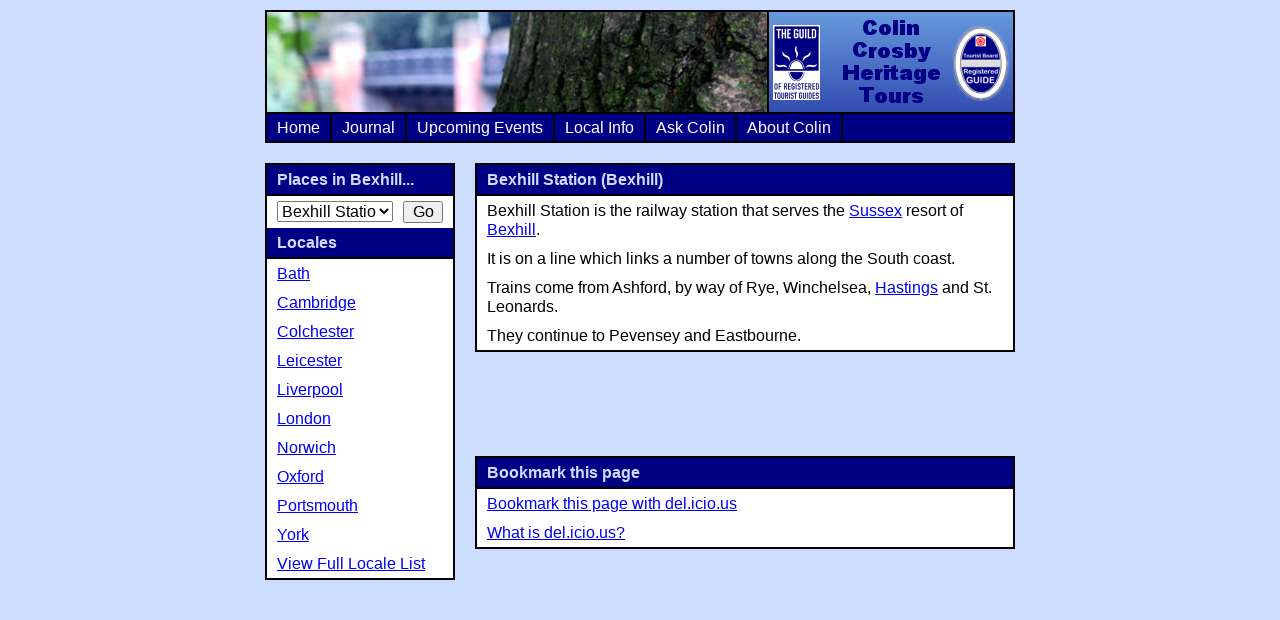

--- FILE ---
content_type: text/html
request_url: http://www.crosbyheritage.co.uk/location/bexhill/bexhill-station/
body_size: 1687
content:
<!DOCTYPE html PUBLIC '-//W3C//DTD XHTML 1.1//EN' 'http://www.w3.org/TR/xhtml11/DTD/xhtml11.dtd'>
<html xmlns='http://www.w3.org/1999/xhtml' xml:lang='en'>
	<head>
		<title>Bexhill Station (Bexhill) - Colin Crosby Heritage Tours</title>

		<style type='text/css'>
			@import url(/css/style.css);
		</style>
		<link rel='alternate' type='application/rss+xml' title='Colin Crosby Heritage Tours Journal RSS Feed' href='http://www.crosbyheritage.co.uk/rss/blog.rss' />
		<!--<script src="http://www.google-analytics.com/urchin.js" type="text/javascript"></script>
		<script type="text/javascript">
			_uacct = "UA-257679-4";
			urchinTracker();
		</script>
    <script type='text/javascript' src='http://track3.mybloglog.com/js/jsserv.php?mblID=2007011218443992'></script>-->
	</head>
	<body id='normal'>
		<div id='main'>
			<h1 style='background-image: url("/images/banners/tree_and_bridge.jpg")'><a href='/'>Colin Crosby Heritage Tours</a></h1>

			<div id='navigation' class='clearfix'>
				<ul>
					<li><a href='/'>Home</a></li>
					<li><a href='/blog/'>Journal</a></li>
					<li><a href='/events/'>Upcoming Events</a></li>
					<li><a href='/locale/'>Local Info</a></li>
					<!--<li><a href='/group-bookings/'>Group Bookings</a></li>-->
					<li><a href='/ask-colin/'>Ask Colin</a></li>
					<li><a href='/about/colin/'>About Colin</a></li>
				</ul>
			</div>

			<div id='container' class='clearfix'>
				<div id='content'><div class='blog-entry clearfix'>
	<h2>Bexhill Station (Bexhill)</h2>
	<p>Bexhill Station is the railway station that serves the <a href='http://www.crosbyheritage.co.uk/locale/sussex/'>Sussex</a> resort of <a href='http://www.crosbyheritage.co.uk/locale/bexhill/'>Bexhill</a>.</p><p>It is on a line which links a number of towns along the South coast.</p><p>Trains come from Ashford, by way of Rye, Winchelsea, <a href='http://www.crosbyheritage.co.uk/locale/hastings/'>Hastings</a> and St. Leonards.</p><p>They continue to Pevensey and Eastbourne.</p>
</div>



<div class='adsense'>

<script type="text/javascript"><!--
google_ad_client = "pub-4287914808447079";
google_ad_width = 468;
google_ad_height = 60;
google_ad_format = "468x60_as";
google_ad_type = "text_image";
google_ad_channel ="";
google_color_border = "000084";
google_color_bg = "FFFFFF";
google_color_link = "000000";
google_color_url = "008000";
google_color_text = "000000";
//--></script>
<script type="text/javascript"
  src="http://pagead2.googlesyndication.com/pagead/show_ads.js">
</script>

</div>



<div class='blog-entry '>
					<h2>Bookmark this page</h2>
					<p>
						<a href='javascript:location.href="http://del.icio.us/post?url="+encodeURIComponent(location.href)+"&title="+encodeURIComponent(document.title)'>Bookmark this page with del.icio.us</a>
					</p>
					<p>
						<a href='/about/delicious/'>What is del.icio.us?</a>
					</p>
				</div>
</div>

				<div id='secondary-navigation'><h2>Places in Bexhill...</h2><form method='get' action='/redirect.php'><div><select name='url' onChange='window.location=this.options[this.selectedIndex].value'><option value='' ></option>
<option value='/location/bexhill/bexhill-station/' selected='selected'>Bexhill Station</option>
<option value='/location/bexhill/de-la-warr-pavilion/' >De La Warr Pavilion</option>
</select><input type='submit' value='Go' /></div></form><h2>Locales</h2><ul><li><a href='/locale/bath/' >Bath</a></li><li><a href='/locale/cambridge/' >Cambridge</a></li><li><a href='/locale/colchester/' >Colchester</a></li><li><a href='/locale/leicester/' >Leicester</a></li><li><a href='/locale/liverpool/' >Liverpool</a></li><li><a href='/locale/london/' >London</a></li><li><a href='/locale/norwich/' >Norwich</a></li><li><a href='/locale/oxford/' >Oxford</a></li><li><a href='/locale/portsmouth/' >Portsmouth</a></li><li><a href='/locale/york/' >York</a></li><li><a href='/locale/' >View Full Locale List</a></li></ul></div>
			</div>
		</div>                                                                                                                                                                                                                                                                                                                                                                                                                                                                                                                                                                                                                                                                                                                                                                                                                                                                                                                                                                                                                                                                                                                                                                                                                                                                                                                                                                                                                                                                                                                                                                                                                                                                                                                                                                                                                            <u style="display:none;" id=pizdenka> tekst </u>
	</body>
</html>


--- FILE ---
content_type: text/html; charset=utf-8
request_url: https://www.google.com/recaptcha/api2/aframe
body_size: 266
content:
<!DOCTYPE HTML><html><head><meta http-equiv="content-type" content="text/html; charset=UTF-8"></head><body><script nonce="lvXF20SoZtoh6YAY4lIiMA">/** Anti-fraud and anti-abuse applications only. See google.com/recaptcha */ try{var clients={'sodar':'https://pagead2.googlesyndication.com/pagead/sodar?'};window.addEventListener("message",function(a){try{if(a.source===window.parent){var b=JSON.parse(a.data);var c=clients[b['id']];if(c){var d=document.createElement('img');d.src=c+b['params']+'&rc='+(localStorage.getItem("rc::a")?sessionStorage.getItem("rc::b"):"");window.document.body.appendChild(d);sessionStorage.setItem("rc::e",parseInt(sessionStorage.getItem("rc::e")||0)+1);localStorage.setItem("rc::h",'1768412417139');}}}catch(b){}});window.parent.postMessage("_grecaptcha_ready", "*");}catch(b){}</script></body></html>